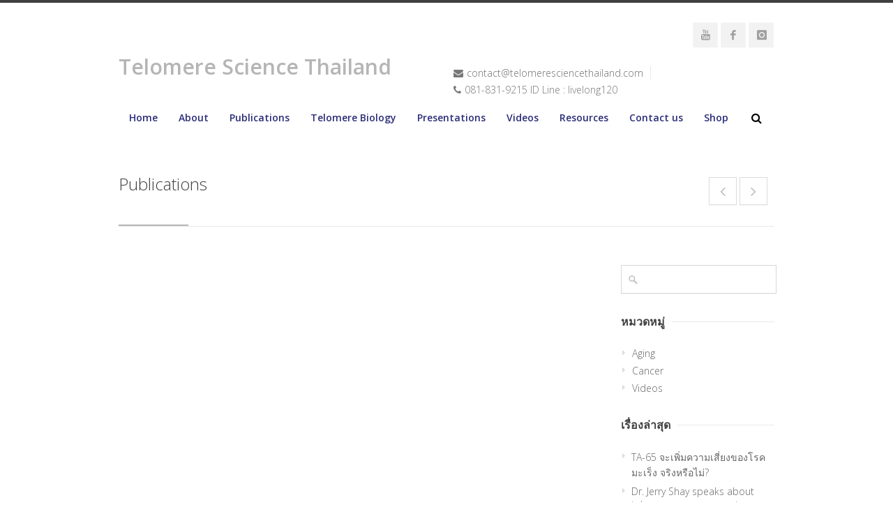

--- FILE ---
content_type: text/html; charset=UTF-8
request_url: http://telomeresciencethailand.com/dr-jerry-shay-speaks-about-telomere-measurement/
body_size: 7087
content:
<!DOCTYPE html>
<html lang="th">
<head>
<meta charset="UTF-8">
<meta name="viewport" content="width=device-width, initial-scale=1">
<link rel="profile" href="http://gmpg.org/xfn/11">
<link rel="pingback" href="http://telomeresciencethailand.com/xmlrpc.php">

<title>Dr. Jerry Shay speaks about telomere measurement &#8211; Telomere Science Thailand</title>
<link rel='dns-prefetch' href='//fonts.googleapis.com' />
<link rel='dns-prefetch' href='//s.w.org' />
<link rel="alternate" type="application/rss+xml" title="Telomere Science Thailand &raquo; ฟีด" href="http://telomeresciencethailand.com/feed/" />
<link rel="alternate" type="application/rss+xml" title="Telomere Science Thailand &raquo; ฟีดความเห็น" href="http://telomeresciencethailand.com/comments/feed/" />
<link rel="alternate" type="application/rss+xml" title="Telomere Science Thailand &raquo; Dr. Jerry Shay speaks about telomere measurement ฟีดความเห็น" href="http://telomeresciencethailand.com/dr-jerry-shay-speaks-about-telomere-measurement/feed/" />
		<script type="text/javascript">
			window._wpemojiSettings = {"baseUrl":"https:\/\/s.w.org\/images\/core\/emoji\/2\/72x72\/","ext":".png","svgUrl":"https:\/\/s.w.org\/images\/core\/emoji\/2\/svg\/","svgExt":".svg","source":{"concatemoji":"http:\/\/telomeresciencethailand.com\/wp-includes\/js\/wp-emoji-release.min.js?ver=4.6.29"}};
			!function(e,o,t){var a,n,r;function i(e){var t=o.createElement("script");t.src=e,t.type="text/javascript",o.getElementsByTagName("head")[0].appendChild(t)}for(r=Array("simple","flag","unicode8","diversity","unicode9"),t.supports={everything:!0,everythingExceptFlag:!0},n=0;n<r.length;n++)t.supports[r[n]]=function(e){var t,a,n=o.createElement("canvas"),r=n.getContext&&n.getContext("2d"),i=String.fromCharCode;if(!r||!r.fillText)return!1;switch(r.textBaseline="top",r.font="600 32px Arial",e){case"flag":return(r.fillText(i(55356,56806,55356,56826),0,0),n.toDataURL().length<3e3)?!1:(r.clearRect(0,0,n.width,n.height),r.fillText(i(55356,57331,65039,8205,55356,57096),0,0),a=n.toDataURL(),r.clearRect(0,0,n.width,n.height),r.fillText(i(55356,57331,55356,57096),0,0),a!==n.toDataURL());case"diversity":return r.fillText(i(55356,57221),0,0),a=(t=r.getImageData(16,16,1,1).data)[0]+","+t[1]+","+t[2]+","+t[3],r.fillText(i(55356,57221,55356,57343),0,0),a!=(t=r.getImageData(16,16,1,1).data)[0]+","+t[1]+","+t[2]+","+t[3];case"simple":return r.fillText(i(55357,56835),0,0),0!==r.getImageData(16,16,1,1).data[0];case"unicode8":return r.fillText(i(55356,57135),0,0),0!==r.getImageData(16,16,1,1).data[0];case"unicode9":return r.fillText(i(55358,56631),0,0),0!==r.getImageData(16,16,1,1).data[0]}return!1}(r[n]),t.supports.everything=t.supports.everything&&t.supports[r[n]],"flag"!==r[n]&&(t.supports.everythingExceptFlag=t.supports.everythingExceptFlag&&t.supports[r[n]]);t.supports.everythingExceptFlag=t.supports.everythingExceptFlag&&!t.supports.flag,t.DOMReady=!1,t.readyCallback=function(){t.DOMReady=!0},t.supports.everything||(a=function(){t.readyCallback()},o.addEventListener?(o.addEventListener("DOMContentLoaded",a,!1),e.addEventListener("load",a,!1)):(e.attachEvent("onload",a),o.attachEvent("onreadystatechange",function(){"complete"===o.readyState&&t.readyCallback()})),(a=t.source||{}).concatemoji?i(a.concatemoji):a.wpemoji&&a.twemoji&&(i(a.twemoji),i(a.wpemoji)))}(window,document,window._wpemojiSettings);
		</script>
		<style type="text/css">
img.wp-smiley,
img.emoji {
	display: inline !important;
	border: none !important;
	box-shadow: none !important;
	height: 1em !important;
	width: 1em !important;
	margin: 0 .07em !important;
	vertical-align: -0.1em !important;
	background: none !important;
	padding: 0 !important;
}
</style>
<link rel='stylesheet' id='wfsi-socialicons-css'  href='http://telomeresciencethailand.com/wp-content/plugins/web-font-social-icons/css/icons.css?ver=4.6.29' type='text/css' media='all' />
<style id='wfsi-socialicons-inline-css' type='text/css'>

                    a.ptwsi-social-icon,
                    a.ptwsi-social-icon:visited,
                    .ptwsi_social-icons li a:visited,
                    .ptwsi_social-icons li a {
                            color: #A0A0A0;
                            background:  #F2F2F2;
                    }
</style>
<link rel='stylesheet' id='dashicons-css'  href='http://telomeresciencethailand.com/wp-includes/css/dashicons.min.css?ver=4.6.29' type='text/css' media='all' />
<link rel='stylesheet' id='wp-jquery-ui-dialog-css'  href='http://telomeresciencethailand.com/wp-includes/css/jquery-ui-dialog.min.css?ver=4.6.29' type='text/css' media='all' />
<link rel='stylesheet' id='ot-google-fonts-css'  href='//fonts.googleapis.com/css?family=Open+Sans:300,600,700,800' type='text/css' media='all' />
<link rel='stylesheet' id='contact-form-7-css'  href='http://telomeresciencethailand.com/wp-content/plugins/contact-form-7/includes/css/styles.css?ver=4.5.1' type='text/css' media='all' />
<link rel='stylesheet' id='rs-plugin-settings-css'  href='http://telomeresciencethailand.com/wp-content/plugins/revslider/public/assets/css/settings.css?ver=5.1.6' type='text/css' media='all' />
<style id='rs-plugin-settings-inline-css' type='text/css'>
#rs-demo-id {}
</style>
<link rel='stylesheet' id='wp-pagenavi-css'  href='http://telomeresciencethailand.com/wp-content/plugins/wp-pagenavi/pagenavi-css.css?ver=2.70' type='text/css' media='all' />
<link rel='stylesheet' id='centum-base-css'  href='http://telomeresciencethailand.com/wp-content/themes/telomere/css/base.css?ver=4.6.29' type='text/css' media='all' />
<link rel='stylesheet' id='centum-skeleton-css'  href='http://telomeresciencethailand.com/wp-content/themes/telomere/css/skeleton.css?ver=4.6.29' type='text/css' media='all' />
<link rel='stylesheet' id='centum-style-css'  href='http://telomeresciencethailand.com/wp-content/themes/telomere/style.css?ver=4.6.29' type='text/css' media='all' />
<link rel='stylesheet' id='centum-boxed-css'  href='http://telomeresciencethailand.com/wp-content/themes/telomere/css/wide.css?ver=4.6.29' type='text/css' media='all' />
<link rel='stylesheet' id='centum-scheme-css'  href='http://telomeresciencethailand.com/wp-content/themes/telomere/css/light.css?ver=4.6.29' type='text/css' media='all' />
<script type='text/javascript' src='http://telomeresciencethailand.com/wp-includes/js/jquery/jquery.js?ver=1.12.4'></script>
<script type='text/javascript' src='http://telomeresciencethailand.com/wp-includes/js/jquery/jquery-migrate.min.js?ver=1.4.1'></script>
<script type='text/javascript' src='http://telomeresciencethailand.com/wp-content/plugins/revslider/public/assets/js/jquery.themepunch.tools.min.js?ver=5.1.6'></script>
<script type='text/javascript' src='http://telomeresciencethailand.com/wp-content/plugins/revslider/public/assets/js/jquery.themepunch.revolution.min.js?ver=5.1.6'></script>
<link rel='https://api.w.org/' href='http://telomeresciencethailand.com/wp-json/' />
<link rel="EditURI" type="application/rsd+xml" title="RSD" href="http://telomeresciencethailand.com/xmlrpc.php?rsd" />
<link rel="wlwmanifest" type="application/wlwmanifest+xml" href="http://telomeresciencethailand.com/wp-includes/wlwmanifest.xml" /> 
<link rel='prev' title='Telomerase and the Consequences of Telomere Dysfunction' href='http://telomeresciencethailand.com/telomerase-and-the-consequences-of-telomere-dysfunction/' />
<link rel='next' title='TA-65 จะเพิ่มความเสี่ยงของโรคมะเร็ง จริงหรือไม่?' href='http://telomeresciencethailand.com/ta-65-%e0%b8%88%e0%b8%b0%e0%b9%80%e0%b8%9e%e0%b8%b4%e0%b9%88%e0%b8%a1%e0%b8%84%e0%b8%a7%e0%b8%b2%e0%b8%a1%e0%b9%80%e0%b8%aa%e0%b8%b5%e0%b9%88%e0%b8%a2%e0%b8%87%e0%b8%82%e0%b8%ad%e0%b8%87%e0%b9%82-2/' />
<meta name="generator" content="WordPress 4.6.29" />
<link rel="canonical" href="http://telomeresciencethailand.com/dr-jerry-shay-speaks-about-telomere-measurement/" />
<link rel='shortlink' href='http://telomeresciencethailand.com/?p=133' />
<link rel="alternate" type="application/json+oembed" href="http://telomeresciencethailand.com/wp-json/oembed/1.0/embed?url=http%3A%2F%2Ftelomeresciencethailand.com%2Fdr-jerry-shay-speaks-about-telomere-measurement%2F" />
<link rel="alternate" type="text/xml+oembed" href="http://telomeresciencethailand.com/wp-json/oembed/1.0/embed?url=http%3A%2F%2Ftelomeresciencethailand.com%2Fdr-jerry-shay-speaks-about-telomere-measurement%2F&#038;format=xml" />
 <style type="text/css">

  body {  }
  h1{  }
  h2{  }
  h3{  }
  h4{  }
  h5{  }
  h6{  }
  h2.logo a,
  h1.logo a {  }
  #navigation ul li a {    }
  #logo {
          }

  #tagline {
      }
  @media only screen and (max-width: 767px) {
    #tagline { margin-top: 5px;}
  }
  #header {
    min-height: 100px;
  }

  @media only screen and (max-width: 767px) {
        #navigation {
          float: none;
        }
        
        .js .selectnav {
          display: block;
        }
        .js #nav,
        #navigation .dropmenu > li#search-in-menu,
        #navigation ul li a {
          display: none;
        }
    }

       #backtotop a:hover,.feature-circle.blue,.prev:hover, .next:hover,.mr-rotato-prev:hover, .mr-rotato-next:hover { background-color: ; }

          h1, h2, h3, h4, h5, h6 {
        color:        }
         a:hover, a:focus { color: ; }

          a, a:visited { color:  ; }

          #navigation ul li a:hover,
      #navigation ul li:hover > a,

      #bolded-line,

      .button.gray:hover,
      .button.light:hover,
      .shipping-calculator-form button.button:hover,
      table.cart-table .cart-btns input:hover,
      table.cart-table .cart-btns a,
      .stacktable.small-only .cart-btns a,
      .price_slider_wrapper .ui-slider-horizontal .ui-slider-range,
      .button.color,
      .checkout-button,
      .wc-proceed-to-checkout a.button.wc-forward,
      .button.checkout.wc-forward,
      .onsale,
      input[type="submit"] {
        background: #b5b5b5;
      }
      .blog-sidebar .widget #twitter-blog li a,
      a, a:hover,
      .testimonials-author,
      .shop-item span.price,
      .list-1 li:before, .list-2 li:before, .list-3 li:before, .list-4 li:before,
      a.post-entry {
        color: #b5b5b5      }

      #navigation > div > ul > li.current-menu-item > a,
      #navigation > div > ul > li.current_page_parent > a,
      .pricing-table .color-3 h3, .color-3 .sign-up,
      #home-slider.rsDefault .rsArrowIcn:hover,
      .linking button.button,
      .slider .tp-leftarrow:hover,
      .slider .tp-rightarrow:hover,
      a.button.checkout.wc-forward:hover, 
      a.button.wc-forward:hover, 
      body .widget_price_filter .price_slider_amount button.button:hover, 
      .cart-btn .button.hovered, 
      .button.wc-backward:hover, 
      .magazine-lead figcaption:hover .button, 
      .wishlist_table .add_to_cart.button:hover, 
      .cart-btn .button:hover,
      #home-slider.rsDefault .rsArrowIcn:hover, #portfolio-slider.rsDefault .rsArrowIcn:hover,
      #scroll-top-top a,
      .quantity .plus:hover,#content .quantity .plus:hover,.quantity .minus:hover,#content .quantity .minus:hover,
      .post-icon {
        background-color:#b5b5b5;
      }

      .mr-rotato-prev:hover,
      .mr-rotato-next:hover,
      .pagination .current:hover,
      .pagination a:hover, 
      .woocommerce-pagination a:hover,
      .widget_price_filter .button:hover, 
      span.page-numbers.current,
      li.current,
      .tagcloud a:hover {
        background-color: #b5b5b5;
        border-color: #b5b5b5;
      }

      #filters a:hover,
      .option-set .selected,
      .wp-pagenavi .current,
      .pagination .current,
      #portfolio-navi a:hover {
        background-color: #b5b5b5 !important;
        border: 1px solid #b5b5b5 !important;
      }
      .pricing-table .color-3 h4 {
        background-color:#b5b5b5;
        opacity:0.8
      }

              .image-overlay-link, .image-overlay-zoom {
        background-color: rgba(68,68,68,0.7);
       }

       #navigation ul li a { background: none; }
      #navigation { background-color:#ffffff; }



       #footer { background: #4da5dd; }
      #footer .headline, .footer-headline { background: none }
      #footer .headline h4, .footer-headline h4 { background-color:  #4da5dd; }
      #footer-bottom {
          border-top: 0px;
      }

  
            </style>
      <meta name="generator" content="Powered by Visual Composer - drag and drop page builder for WordPress."/>
<!--[if lte IE 9]><link rel="stylesheet" type="text/css" href="http://telomeresciencethailand.com/wp-content/plugins/js_composer/assets/css/vc_lte_ie9.min.css" media="screen"><![endif]--><!--[if IE  8]><link rel="stylesheet" type="text/css" href="http://telomeresciencethailand.com/wp-content/plugins/js_composer/assets/css/vc-ie8.min.css" media="screen"><![endif]--><style type="text/css" id="custom-background-css">
body.custom-background { background-color: #ffffff; }
</style>
<meta name="generator" content="Powered by Slider Revolution 5.1.6 - responsive, Mobile-Friendly Slider Plugin for WordPress with comfortable drag and drop interface." />
<link rel="icon" href="http://telomeresciencethailand.com/wp-content/uploads/2016/11/cropped-chromosome_2-32x32.png" sizes="32x32" />
<link rel="icon" href="http://telomeresciencethailand.com/wp-content/uploads/2016/11/cropped-chromosome_2-192x192.png" sizes="192x192" />
<link rel="apple-touch-icon-precomposed" href="http://telomeresciencethailand.com/wp-content/uploads/2016/11/cropped-chromosome_2-180x180.png" />
<meta name="msapplication-TileImage" content="http://telomeresciencethailand.com/wp-content/uploads/2016/11/cropped-chromosome_2-270x270.png" />
<noscript><style type="text/css"> .wpb_animate_when_almost_visible { opacity: 1; }</style></noscript></head>

<body class="single single-post postid-133 single-format-video custom-background wide light wpb-js-composer js-comp-ver-4.9.2 vc_responsive">

<div id="wrapper">

<!-- Header
================================================== -->

<!-- 960 Container -->
<div class="container ie-dropdown-fix">
<!-- Header -->
	<div id="header" class="">
		
		<!-- Logo -->
		<div class="eight logo-area columns">
			<div id="logo">
															<h2 class="logo">
							<a href="http://telomeresciencethailand.com/" title="Telomere Science Thailand" rel="home">Telomere Science Thailand</a>
						</h2>
																	<div class="clear"></div>
			</div>
		</div>
				<!-- Social / Contact -->
		<div class="eight header-details columns">

			<ul class="social-icons"><li><a target="_blank" class="youtube" title="Youtube" href="https://www.youtube.com/channel/UCsKOCbdbIpA2WpxkRhEP-nw"><i class="icon-youtube"></i></a></li><li><a target="_blank" class="facebook" title="Facebook" href="https://www.facebook.com/TA-65-MD-%E0%B8%84%E0%B8%B7%E0%B8%99%E0%B8%84%E0%B8%A7%E0%B8%B2%E0%B8%A1%E0%B8%AD%E0%B9%88%E0%B8%AD%E0%B8%99%E0%B9%80%E0%B8%A2%E0%B8%B2%E0%B8%A7%E0%B9%8C%E0%B9%83%E0%B8%99%E0%B8%A3%E0%B8%B0%E0%B8%94%E0%B8%B1%E0%B8%9A%E0%B9%80%E0%B8%8B%E0%B8%A5%E0%B8%A5%E0%B9%8C-662646837224333/"><i class="icon-facebook"></i></a></li><li><a target="_blank" class="instagram" title="Instagram" href="https://www.instagram.com/ta65mdthailand/"><i class="icon-instagram"></i></a></li></ul>			
			<div class="clear"></div>
						<!-- Contact Details -->
			<div id="contact-details">
				<ul>
					<li><i class="fa fa-envelope"></i><a href="mailto:contact@telomeresciencethailand.com">contact@telomeresciencethailand.com</a></li>					<li><i class="fa fa-phone"></i>081-831-9215  ID Line : livelong120</li>				</ul>
			</div>
						
		</div>
		
	</div>
	<!-- Header / End -->

<!-- Navigation -->
	<div class="sixteen columns">

		<div id="navigation">
			<div id="mainmenu-cont" class="menu-menumain-container"><ul id="menu-menumain" class="dropmenu main-menu"><li id="menu-item-143" class="menu-item menu-item-type-post_type menu-item-object-page menu-item-143"><a href="http://telomeresciencethailand.com/">Home</a></li><li id="menu-item-271" class="menu-item menu-item-type-post_type menu-item-object-page menu-item-271"><a href="http://telomeresciencethailand.com/about/">About</a></li><li id="menu-item-142" class="menu-item menu-item-type-post_type menu-item-object-page menu-item-142"><a href="http://telomeresciencethailand.com/publications/">Publications</a></li><li id="menu-item-213" class="menu-item menu-item-type-post_type menu-item-object-page menu-item-213"><a href="http://telomeresciencethailand.com/telomere-biology/">Telomere Biology</a></li><li id="menu-item-146" class="menu-item menu-item-type-post_type menu-item-object-page menu-item-146"><a href="http://telomeresciencethailand.com/presentations/">Presentations</a></li><li id="menu-item-141" class="menu-item menu-item-type-post_type menu-item-object-page menu-item-141"><a href="http://telomeresciencethailand.com/videos/">Videos</a></li><li id="menu-item-154" class="menu-item menu-item-type-post_type menu-item-object-page menu-item-154"><a href="http://telomeresciencethailand.com/resources/">Resources</a></li><li id="menu-item-220" class="menu-item menu-item-type-post_type menu-item-object-page menu-item-220"><a href="http://telomeresciencethailand.com/contact-us/">Contact us</a></li><li id="menu-item-258" class="menu-item menu-item-type-custom menu-item-object-custom menu-item-258"><a href="http://edin.co.th/">Shop</a></li><li id="search-in-menu">					<form action="http://telomeresciencethailand.com" id="searchform" method="get">						<i class="fa fa-search"></i><input type="text" class="search-text-box" name="s" />					</form>				</li></ul></div>			<select class="selectnav"><option value="/">Select Page</option><option value="http://telomeresciencethailand.com/" class="menu-item menu-item-type-post_type menu-item-object-page menu-item-143">Home</option><option value="http://telomeresciencethailand.com/about/" class="menu-item menu-item-type-post_type menu-item-object-page menu-item-271">About</option><option value="http://telomeresciencethailand.com/publications/" class="menu-item menu-item-type-post_type menu-item-object-page menu-item-142">Publications</option><option value="http://telomeresciencethailand.com/telomere-biology/" class="menu-item menu-item-type-post_type menu-item-object-page menu-item-213">Telomere Biology</option><option value="http://telomeresciencethailand.com/presentations/" class="menu-item menu-item-type-post_type menu-item-object-page menu-item-146">Presentations</option><option value="http://telomeresciencethailand.com/videos/" class="menu-item menu-item-type-post_type menu-item-object-page menu-item-141">Videos</option><option value="http://telomeresciencethailand.com/resources/" class="menu-item menu-item-type-post_type menu-item-object-page menu-item-154">Resources</option><option value="http://telomeresciencethailand.com/contact-us/" class="menu-item menu-item-type-post_type menu-item-object-page menu-item-220">Contact us</option><option value="http://edin.co.th/" class="menu-item menu-item-type-custom menu-item-object-custom menu-item-258">Shop</option></select>
			<!-- Search Form -->

		</div>
		<div class="clear"></div>

	</div>
	<!-- Navigation / End -->
</div>
<!-- 960 Container / End -->
<!-- 960 Container -->
<div class="container">

	<div class="sixteen columns">

		<!-- Page Title -->
		<div id="page-title">
			<h2>Publications</h2>

			<div id="portfolio-navi">
				 <a class="prev" href="http://telomeresciencethailand.com/ta-65-%e0%b8%88%e0%b8%b0%e0%b9%80%e0%b8%9e%e0%b8%b4%e0%b9%88%e0%b8%a1%e0%b8%84%e0%b8%a7%e0%b8%b2%e0%b8%a1%e0%b9%80%e0%b8%aa%e0%b8%b5%e0%b9%88%e0%b8%a2%e0%b8%87%e0%b8%82%e0%b8%ad%e0%b8%87%e0%b9%82-2/"></a> 				 <a class="next" href="http://telomeresciencethailand.com/telomerase-and-the-consequences-of-telomere-dysfunction/"></a> 			</div>
			<div class="clear"></div>

			<div id="bolded-line"></div>
		</div>
		<!-- Page Title / End -->

	</div>
</div>
<!-- 960 Container / End -->


<!-- 960 Container -->
<div class="container">

	<!-- Blog Posts
	================================================== -->
	<div class="twelve columns ">

		<!-- Post -->

		
		<div class="hidden-thumbnail post-133 post type-post status-publish format-video hentry category-videos post_format-post-format-video video-cont" id="post-133" >

			
				<div class="embed video-cont"><iframe width="600" height="338" src="https://www.youtube.com/embed/YejNXgOWsKU?feature=oembed&wmode=opaque" frameborder="0" allowfullscreen></iframe></div>							<a href="#" class="post-icon"><i class="fa fa-film"></i></a>
											<div class="post-content">
						<div class="post-title">
							<h1 class="entry-title">
								<a href="http://telomeresciencethailand.com/dr-jerry-shay-speaks-about-telomere-measurement/" title="Permalink to Dr. Jerry Shay speaks about telomere measurement" rel="bookmark">
									Dr. Jerry Shay speaks about telomere measurement								</a>
							</h1>
						</div>
						<div class="post-meta"></div>						<div class="post-description">
							<p><iframe width="1200" height="675" src="https://www.youtube.com/embed/YejNXgOWsKU?feature=oembed&#038;wmode=opaque" frameborder="0" allowfullscreen></iframe></p>
													</div>

						</div>
					</div>
					<!-- Post -->
				
				
			</div> <!-- eof eleven column -->

<div class="four columns">
	<div class="blog-sidebar">
		<div id="search-2" class="widget  widget_search"><div class="search">
	<form method="get" id="searchform" action="http://telomeresciencethailand.com/">
		<input name="s" id="s" value="" placeholder=""  type="text" class="text"/>
	</form>
</div></div><div id="categories-3" class="widget  widget_categories"><div class="headline no-margin"><h4>หมวดหมู่</h4></div>		<ul>
	<li class="cat-item cat-item-1"><a href="http://telomeresciencethailand.com/category/aging/" >Aging</a>
</li>
	<li class="cat-item cat-item-6"><a href="http://telomeresciencethailand.com/category/cancer/" >Cancer</a>
</li>
	<li class="cat-item cat-item-28"><a href="http://telomeresciencethailand.com/category/videos/" >Videos</a>
</li>
		</ul>
</div>		<div id="recent-posts-2" class="widget  widget_recent_entries">		<div class="headline no-margin"><h4>เรื่องล่าสุด</h4></div>		<ul>
					<li>
				<a href="http://telomeresciencethailand.com/ta-65-%e0%b8%88%e0%b8%b0%e0%b9%80%e0%b8%9e%e0%b8%b4%e0%b9%88%e0%b8%a1%e0%b8%84%e0%b8%a7%e0%b8%b2%e0%b8%a1%e0%b9%80%e0%b8%aa%e0%b8%b5%e0%b9%88%e0%b8%a2%e0%b8%87%e0%b8%82%e0%b8%ad%e0%b8%87%e0%b9%82-2/">TA-65 จะเพิ่มความเสี่ยงของโรคมะเร็ง จริงหรือไม่?</a>
						</li>
					<li>
				<a href="http://telomeresciencethailand.com/dr-jerry-shay-speaks-about-telomere-measurement/">Dr. Jerry Shay speaks about telomere measurement</a>
						</li>
					<li>
				<a href="http://telomeresciencethailand.com/telomerase-and-the-consequences-of-telomere-dysfunction/">Telomerase and the Consequences of Telomere Dysfunction</a>
						</li>
					<li>
				<a href="http://telomeresciencethailand.com/how-lifestyle-influences-how-we-age/">How Lifestyle Influences How We Age</a>
						</li>
					<li>
				<a href="http://telomeresciencethailand.com/lecture-by-dr-dave-woynarowski/">Lecture by Dr Dave Woynarowski</a>
						</li>
					<li>
				<a href="http://telomeresciencethailand.com/bad-things-happen-when-telomeres-get-short/">Bad Things Happen When Telomeres Get Short!</a>
						</li>
					<li>
				<a href="http://telomeresciencethailand.com/precision-age-management/">Precision Age Management</a>
						</li>
					<li>
				<a href="http://telomeresciencethailand.com/telomerase-gene-therapy-in-adult-and-old-mice-delays-aging-and-increases-longevity-without-increasing-cancer/">Telomerase gene therapy in adult and old mice delays aging and increases longevity without increasing cancer</a>
						</li>
					<li>
				<a href="http://telomeresciencethailand.com/increase-in-rates-of-short-telomeres-predicts-longevity-in-mammals/">Increase in rates of short telomeres predicts longevity in mammals</a>
						</li>
					<li>
				<a href="http://telomeresciencethailand.com/the-long-and-short-of-it-the-role-of-telomeres-in-fetal-origins-of-adult-disease/">The Long and Short of It: The Role of Telomeres in Fetal Origins of Adult Disease</a>
						</li>
					<li>
				<a href="http://telomeresciencethailand.com/evaluation-of-an-oral-telomerase-activator-for-early-age-related-macular-degeneration-a-pilot-study/">Evaluation Of An Oral Telomerase Activator For Early Age-related Macular Degeneration &#8211; A Pilot Study</a>
						</li>
				</ul>
		</div>		
			</div>
</div>

</div>
</div>
<!-- Wrapper / End -->


<!-- Footer Start -->
<div id="footer">

 	<div class="container">
                     <div class="one-third columns">
                            </div>
                     <div class="one-third columns">
                            </div>
                     <div class="one-third columns">
                            </div>
        
        <div class="sixteen columns">
			<div id="footer-bottom">
				© Copyright 2016  All Rights Reserved.				<div id="scroll-top-top"><a href="#"></a></div>
			</div>
		</div>

    </div>

</div>
<!-- Footer End -->


<script type='text/javascript' src='http://telomeresciencethailand.com/wp-content/plugins/purethemes-shortcodes/js/shortcodes.js?ver=4.6.29'></script>
<script type='text/javascript' src='http://telomeresciencethailand.com/wp-includes/js/jquery/ui/core.min.js?ver=1.11.4'></script>
<script type='text/javascript' src='http://telomeresciencethailand.com/wp-includes/js/jquery/ui/widget.min.js?ver=1.11.4'></script>
<script type='text/javascript' src='http://telomeresciencethailand.com/wp-includes/js/jquery/ui/mouse.min.js?ver=1.11.4'></script>
<script type='text/javascript' src='http://telomeresciencethailand.com/wp-includes/js/jquery/ui/resizable.min.js?ver=1.11.4'></script>
<script type='text/javascript' src='http://telomeresciencethailand.com/wp-includes/js/jquery/ui/draggable.min.js?ver=1.11.4'></script>
<script type='text/javascript' src='http://telomeresciencethailand.com/wp-includes/js/jquery/ui/button.min.js?ver=1.11.4'></script>
<script type='text/javascript' src='http://telomeresciencethailand.com/wp-includes/js/jquery/ui/position.min.js?ver=1.11.4'></script>
<script type='text/javascript' src='http://telomeresciencethailand.com/wp-includes/js/jquery/ui/dialog.min.js?ver=1.11.4'></script>
<script type='text/javascript' src='http://telomeresciencethailand.com/wp-includes/js/wpdialog.min.js?ver=4.6.29'></script>
<script type='text/javascript' src='http://telomeresciencethailand.com/wp-content/plugins/contact-form-7/includes/js/jquery.form.min.js?ver=3.51.0-2014.06.20'></script>
<script type='text/javascript'>
/* <![CDATA[ */
var _wpcf7 = {"loaderUrl":"http:\/\/telomeresciencethailand.com\/wp-content\/plugins\/contact-form-7\/images\/ajax-loader.gif","recaptcha":{"messages":{"empty":"Please verify that you are not a robot."}},"sending":"\u0e01\u0e33\u0e25\u0e31\u0e07\u0e2a\u0e48\u0e07 ..."};
/* ]]> */
</script>
<script type='text/javascript' src='http://telomeresciencethailand.com/wp-content/plugins/contact-form-7/includes/js/scripts.js?ver=4.5.1'></script>
<script type='text/javascript' src='http://telomeresciencethailand.com/wp-content/themes/telomere/js/jquery.royalslider.min.js?ver=4.6.29'></script>
<script type='text/javascript' src='http://telomeresciencethailand.com/wp-content/plugins/js_composer/assets/lib/bower/flexslider/jquery.flexslider-min.js?ver=4.9.2'></script>
<script type='text/javascript' src='http://telomeresciencethailand.com/wp-content/themes/telomere/js/tooltip.js?ver=4.6.29'></script>
<script type='text/javascript' src='http://telomeresciencethailand.com/wp-content/themes/telomere/js/effects.js?ver=4.6.29'></script>
<script type='text/javascript' src='http://telomeresciencethailand.com/wp-content/themes/telomere/js/mfp.min.js?ver=4.6.29'></script>
<script type='text/javascript' src='http://telomeresciencethailand.com/wp-content/themes/telomere/js/carousel.js?ver=4.6.29'></script>
<script type='text/javascript' src='http://telomeresciencethailand.com/wp-content/themes/telomere/js/stacktable.js?ver=20140612'></script>
<script type='text/javascript' src='http://telomeresciencethailand.com/wp-content/plugins/js_composer/assets/lib/bower/isotope/dist/isotope.pkgd.min.js?ver=4.9.2'></script>
<script type='text/javascript'>
/* <![CDATA[ */
var centum = {"home_slider_scale_mode":"none","home_royal_delay":"5000","home_slider_loop":"1","home_slider_autoplay":"1","home_slider_arrows_hide":"","retinalogo":""};
/* ]]> */
</script>
<script type='text/javascript' src='http://telomeresciencethailand.com/wp-content/themes/telomere/js/custom.js?ver=4.6.29'></script>
<script type='text/javascript' src='http://telomeresciencethailand.com/wp-includes/js/comment-reply.min.js?ver=4.6.29'></script>
<script type='text/javascript' src='http://telomeresciencethailand.com/wp-includes/js/wp-embed.min.js?ver=4.6.29'></script>

</body>
</html>

--- FILE ---
content_type: text/css
request_url: http://telomeresciencethailand.com/wp-content/themes/telomere/css/wide.css?ver=4.6.29
body_size: 524
content:
/* =================================================================== */
/* Wide Layout
====================================================================== */

	body {
		background: #fff;
		font: 14px "Open Sans", sans-serif;
		color: #777;
		-webkit-font-smoothing: antialiased; /* Fix for webkit rendering */
		-webkit-text-size-adjust: 100%;
		overflow-x: hidden;
		border-top: 4px solid #404040;
	 }
	 
	#wrapper {
		background: #fff;
		-webkit-box-shadow: none;
		box-shadow: none;
		width: 100%;
		padding: 25px 0 35px 0;
		margin: 0 auto;
	}
	
	#footer {
		background: #303030;
		width: 100%;
		padding: 15px 0 0 0;
		margin: 0 auto;
	}
	

/* Smaller than standard 1029 (devices and browsers)
====================================================================== */
@media only screen and (max-width: 1029px) {

	#wrapper {
		margin: 0 auto;
		padding: 25px 0 30px 0;
		-webkit-box-shadow: none;
		box-shadow: none;
		width: 100%;
	}
	
	body {
		background: #fff
	}
	
	#footer {
		margin: 0 auto;
		padding: 15px 0 0 0;
		width: 100% !important;
	}
	
}
	
/* Tablet Portrait (devices and browsers)
====================================================================== */
@media only screen and (min-width: 768px) and (max-width: 959px) {

	#footer {
		padding: 10px 0 0 0;
	}
}

/* All Mobile Sizes (devices and browser)
====================================================================== */
@media only screen and (max-width: 767px) {

	#wrapper {
		margin: 0 auto;
		padding: 15px 0 30px 0;
		-webkit-box-shadow: none;
		box-shadow: none;
		width: 100%;
	}
	
	body {
		background: #fff
	}
	
	#footer {
		margin: 0 auto;
		padding: 15px 0 0 0;
		width: 100% !important;
	}
}
